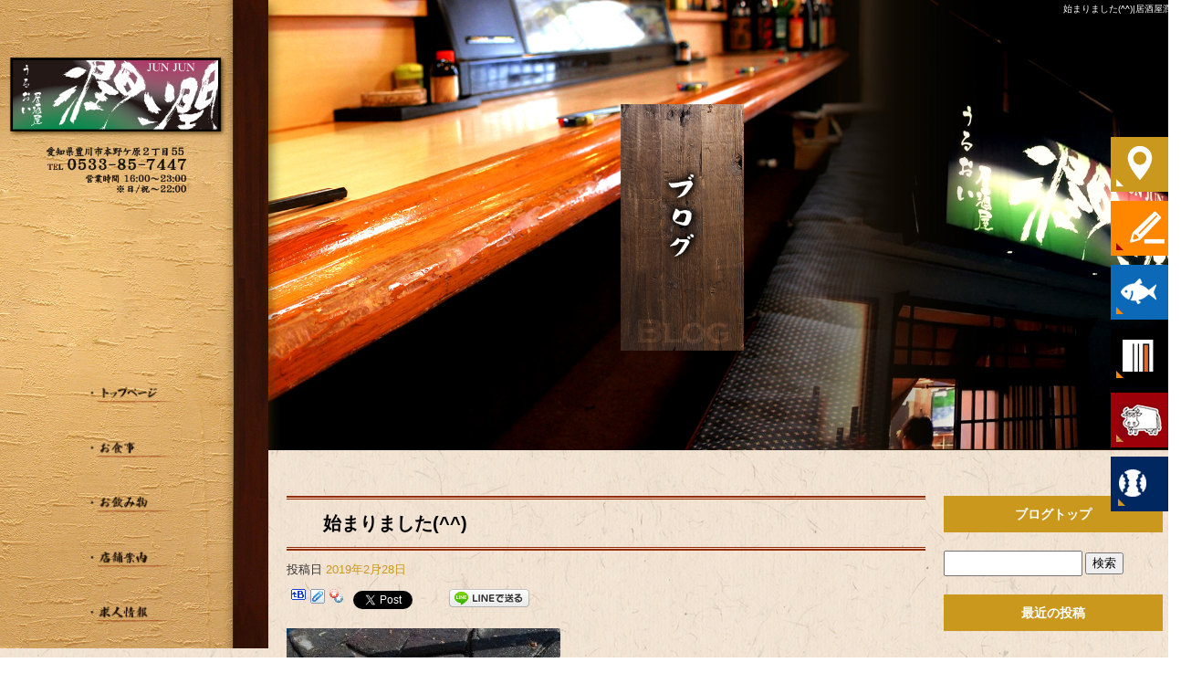

--- FILE ---
content_type: text/html; charset=UTF-8
request_url: https://www.izakaya-junjun.com/archives/213
body_size: 5524
content:
<!DOCTYPE html>
<html lang="ja">
<head>
<!-- ▼Googleアナリティクスタグ▼ -->
<!-- Global site tag (gtag.js) - Google Analytics -->
<script async src="https://www.googletagmanager.com/gtag/js?id=UA-132669224-1"></script>
<script>
  window.dataLayer = window.dataLayer || [];
  function gtag(){dataLayer.push(arguments);}
  gtag('js', new Date());

  gtag('config', 'UA-132669224-1');

  gtag('config', 'G-8JS4XC9EJC');
</script>

<!-- ▲Googleアナリティクスタグ▲ -->
<meta charset="UTF-8" />
<meta name="viewport" content="width=1500">
<meta name="format-detection" content="telephone=no">
<title>  始まりました(^^) | 居酒屋潤潤</title>
<link rel="profile" href="http://gmpg.org/xfn/11" />
<link rel="stylesheet" type="text/css" media="all" href="https://www.izakaya-junjun.com/60009831/wp-content/themes/multipress/style.css" />
<link rel="stylesheet" type="text/css" media="all" href="https://www.izakaya-junjun.com/60009831/wp-content/themes/multipress/theme.css" />
<link rel="stylesheet" type="text/css" media="all" href="https://www.izakaya-junjun.com/60009831/wp-content/themes/multipress/common.css" />
<link rel="shortcut icon" href="https://www.izakaya-junjun.com/favicon.ico" />
<link rel="stylesheet" type="text/css" media="all" href="/files/files_common.css" />
<link rel="stylesheet" type="text/css" media="all" href="/files/files_pc.css" />

<link rel="pingback" href="https://www.izakaya-junjun.com/60009831/xmlrpc.php" />
<link rel="alternate" type="application/rss+xml" title="居酒屋潤潤 &raquo; フィード" href="https://www.izakaya-junjun.com/feed" />
<link rel="alternate" type="application/rss+xml" title="居酒屋潤潤 &raquo; コメントフィード" href="https://www.izakaya-junjun.com/comments/feed" />
<link rel='stylesheet' id='simplamodalwindow-css'  href='https://www.izakaya-junjun.com/60009831/wp-content/plugins/light-box-miyamoto/SimplaModalwindow/jquery.SimplaModalwindow.css?ver=3.6.1' type='text/css' media='all' />
<link rel='stylesheet' id='iqfmcss-css'  href='https://www.izakaya-junjun.com/60009831/wp-content/plugins/inquiry-form-creator/css/inquiry-form.css?ver=0.7' type='text/css' media='all' />
<script type='text/javascript' src='https://www.izakaya-junjun.com/60009831/wp-includes/js/jquery/jquery.js?ver=1.10.2'></script>
<script type='text/javascript' src='https://www.izakaya-junjun.com/60009831/wp-includes/js/jquery/jquery-migrate.min.js?ver=1.2.1'></script>
<script type='text/javascript' src='https://www.izakaya-junjun.com/60009831/wp-content/plugins/light-box-miyamoto/SimplaModalwindow/jquery.SimplaModalwindow.js?ver=1.7.1'></script>
<script type='text/javascript' src='https://www.izakaya-junjun.com/60009831/wp-content/plugins/inquiry-form-creator/js/ajaxzip2/ajaxzip2.js?ver=2.10'></script>
<script type='text/javascript' src='https://www.izakaya-junjun.com/60009831/wp-content/plugins/inquiry-form-creator/js/jquery.upload.js?ver=1.0.2'></script>
<link rel='prev' title='おかげさまで(^^)' href='https://www.izakaya-junjun.com/archives/210' />
<link rel='next' title='暖かくなりましたね(^^)' href='https://www.izakaya-junjun.com/archives/218' />
<link rel='canonical' href='https://www.izakaya-junjun.com/archives/213' />
<link rel='shortlink' href='https://www.izakaya-junjun.com/?p=213' />
<script>AjaxZip2.JSONDATA = "https://www.izakaya-junjun.com/60009831/wp-content/plugins/inquiry-form-creator/js/ajaxzip2/data";</script><link rel="alternate" media="handheld" type="text/html" href="https://www.izakaya-junjun.com/archives/213" />
<!-- Vipers Video Quicktags v6.4.5 | http://www.viper007bond.com/wordpress-plugins/vipers-video-quicktags/ -->
<style type="text/css">
.vvqbox { display: block; max-width: 100%; visibility: visible !important; margin: 10px auto; } .vvqbox img { max-width: 100%; height: 100%; } .vvqbox object { max-width: 100%; } 
</style>
<script type="text/javascript">
// <![CDATA[
	var vvqflashvars = {};
	var vvqparams = { wmode: "opaque", allowfullscreen: "true", allowscriptaccess: "always" };
	var vvqattributes = {};
	var vvqexpressinstall = "https://www.izakaya-junjun.com/60009831/wp-content/plugins/vipers-video-quicktags/resources/expressinstall.swf";
// ]]>
</script>
<!-- BEGIN: WP Social Bookmarking Light -->
<script type="text/javascript" src="https://connect.facebook.net/ja_JP/all.js#xfbml=1"></script>
<style type="text/css">
.wp_social_bookmarking_light{
    border: 0 !important;
    padding: 0 !important;
    margin: 0 0 20px 0 !important;
}
.wp_social_bookmarking_light div{
    float: left !important;
    border: 0 !important;
    padding: 0 !important;
    margin: 0 5px 0px 0 !important;
    height: 23px !important;
    text-indent: 0 !important;
}
.wp_social_bookmarking_light img{
    border: 0 !important;
    padding: 0;
    margin: 0;
    vertical-align: top !important;
}
.wp_social_bookmarking_light_clear{
    clear: both !important;
}
.wsbl_twitter{
    width: 100px;
}</style>
<!-- END: WP Social Bookmarking Light -->





<meta name="description" content="「居酒屋潤潤」は、愛知県豊川市にある居酒屋です。豊川IC近くでアクセスも抜群！毎日国産食材と新鮮な鮮魚と豊富なお酒をご提供しています。釣り好きなオーナーと釣りの話で盛り上がりながら一杯いかがでしょう？是非お気軽にお越しください。" />
<meta name="keywords" content="居酒屋潤潤,居酒屋,豊川市,潤潤,魚料理,宴会,焼酎,日本酒,馬刺し" />

<script type="text/javascript" src="/files/js/effect_pc.js"></script>
<link rel="stylesheet" href="/files/Gallery-master/css/blueimp-gallery.min.css">
<script src="/files/Gallery-master/js/blueimp-gallery.min.js"></script>


<!-- OGPここから -->
<meta property="fb:app_id" content="" />
<meta property="og:type" content="website" />
<meta property="og:locale" content="ja_JP" />
<meta property="og:description" content="2月25日浜名湖、海釣り公園で２時間で10枚！ そろそろのっこみシーズン到来！？">
<meta property="og:image" content="https://www.izakaya-junjun.com/60009831/wp-content/uploads/2019/02/IMG_20190225_125951-300x400.jpg">
<meta property="og:title" content="始まりました(^^)">
<meta property="og:url" content="https://www.izakaya-junjun.com/archives/213/">
<meta property="og:site_name" content="居酒屋潤潤">
<!-- OGPここまで -->
</head>


<body id="page_213"  class="blog">

<div id="wrapper">
<div id="blueimp-gallery" class="blueimp-gallery blueimp-gallery-controls">
    <div class="slides"></div>
    <h3 class="title"></h3>
    <p class="description"></p>
    <a class="prev">‹</a>
    <a class="next">›</a>
    <a class="close">×</a>
    <a class="play-pause"></a>
    <ol class="indicator"></ol>
</div>

	<div id="branding_box">

	<div id="site-description">
<a href="https://www.izakaya-junjun.com/" title="居酒屋潤潤" rel="home">  始まりました(^^)|居酒屋潤潤</a>
	</div>


<div id="header_information" class="post">

	
<div class="post-data">
<div class="main_header">
<a href="/"><img src="/files/branding_box_logo.png" /></a>
</div>

<div id="second">
<img src="/files/second_bg.png" alt="main" style="width:100%; min-width:900px;">
</div></div>

<div class="clear_float"></div>

	
</div><!-- #header_information -->


	<div id="access" role="navigation">
		<div class="menu-header"><ul id="menu-gnavi" class="menu"><li id="menu-item-34" class="gnavi01 menu-item menu-item-type-post_type menu-item-object-page menu-item-34"><a href="https://www.izakaya-junjun.com/">トップページ</a></li>
<li id="menu-item-35" class="gnavi02 menu-item menu-item-type-post_type menu-item-object-page menu-item-35"><a href="https://www.izakaya-junjun.com/food">お食事</a></li>
<li id="menu-item-33" class="gnavi03 menu-item menu-item-type-post_type menu-item-object-page menu-item-33"><a href="https://www.izakaya-junjun.com/drink">お飲み物</a></li>
<li id="menu-item-32" class="gnavi04 menu-item menu-item-type-post_type menu-item-object-page menu-item-32"><a href="https://www.izakaya-junjun.com/info">店舗案内</a></li>
<li id="menu-item-31" class="gnavi05 menu-item menu-item-type-post_type menu-item-object-page menu-item-31"><a href="https://www.izakaya-junjun.com/contact">求人情報</a></li>
</ul></div>	</div><!-- #access -->

	</div><!-- #branding_box -->
<div id="main_teaser">


        <img alt="オフィシャルブログ" src="https://www.izakaya-junjun.com/60009831/wp-content/uploads/2019/02/teaser_06.jpg">
</div>

<div id="outer_block">
<div id="inner_block">

    <div id="blog_main">

    <div id="container">

            


				<div id="post-213" class="post-213 post type-post status-publish format-standard hentry category-fishing">
					<h1 class="entry-title">始まりました(^^)</h1>

					<div class="entry-meta">
						<span class="meta-prep meta-prep-author">投稿日</span> <a href="https://www.izakaya-junjun.com/archives/213" title="10:15 AM" rel="bookmark"><span class="entry-date">2019年2月28日</span></a><!-- <span class="meta-sep">by</span>-->  <!--<span class="author vcard"><a class="url fn n" href="https://www.izakaya-junjun.com/archives/author/jun2-tesshi-8-8" title="jun2.tesshi.8.8 の投稿をすべて表示">jun2.tesshi.8.8</a></span>-->					</div><!-- .entry-meta -->

					<div class="entry-content">

						<div class='wp_social_bookmarking_light'><div class="wsbl_facebook_like"><fb:like href="https://www.izakaya-junjun.com/archives/213" send="false" layout="button_count" width="100" show_faces="false" action="like" colorscheme="light" font=""></fb:like></div><div class="wsbl_hatena"><a href='http://b.hatena.ne.jp/add?mode=confirm&url=https%3A%2F%2Fwww.izakaya-junjun.com%2Farchives%2F213&title=%E5%A7%8B%E3%81%BE%E3%82%8A%E3%81%BE%E3%81%97%E3%81%9F%28%5E%5E%29' title='このエントリーをはてなブックマークに追加' rel=nofollow class='wp_social_bookmarking_light_a' target=_blank><img src='https://www.izakaya-junjun.com/60009831/wp-content/plugins/wp-social-bookmarking-light/images/hatena.gif' alt='このエントリーをはてなブックマークに追加' title='このエントリーをはてなブックマークに追加' width='16' height='12' class='wp_social_bookmarking_light_img' /></a></div><div class="wsbl_livedoor"><a href='http://clip.livedoor.com/redirect?link=https%3A%2F%2Fwww.izakaya-junjun.com%2Farchives%2F213&title=%E5%B1%85%E9%85%92%E5%B1%8B%E6%BD%A4%E6%BD%A4%20-%20%E5%A7%8B%E3%81%BE%E3%82%8A%E3%81%BE%E3%81%97%E3%81%9F%28%5E%5E%29&ie=utf-8' title='Bookmark this on Livedoor Clip' rel=nofollow class='wp_social_bookmarking_light_a' target=_blank><img src='https://www.izakaya-junjun.com/60009831/wp-content/plugins/wp-social-bookmarking-light/images/livedoor.gif' alt='Bookmark this on Livedoor Clip' title='Bookmark this on Livedoor Clip' width='16' height='16' class='wp_social_bookmarking_light_img' /></a></div><div class="wsbl_yahoo"><a href='http://bookmarks.yahoo.co.jp/bookmarklet/showpopup?t=%E5%A7%8B%E3%81%BE%E3%82%8A%E3%81%BE%E3%81%97%E3%81%9F%28%5E%5E%29&u=https%3A%2F%2Fwww.izakaya-junjun.com%2Farchives%2F213&ei=UTF-8' title='Bookmark this on Yahoo Bookmark' rel=nofollow class='wp_social_bookmarking_light_a' target=_blank><img src='https://www.izakaya-junjun.com/60009831/wp-content/plugins/wp-social-bookmarking-light/images/yahoo.gif' alt='Bookmark this on Yahoo Bookmark' title='Bookmark this on Yahoo Bookmark' width='16' height='16' class='wp_social_bookmarking_light_img' /></a></div><div class="wsbl_google_plus_one"><g:plusone size="medium" annotation="none" href="https://www.izakaya-junjun.com/archives/213" ></g:plusone></div><div class="wsbl_twitter"><iframe allowtransparency="true" frameborder="0" scrolling="no" src="https://platform.twitter.com/widgets/tweet_button.html?url=https%3A%2F%2Fwww.izakaya-junjun.com%2Farchives%2F213&amp;text=%E5%A7%8B%E3%81%BE%E3%82%8A%E3%81%BE%E3%81%97%E3%81%9F%28%5E%5E%29&amp;lang=ja&amp;count=horizontal" style="width:130px; height:20px;"></iframe></div><div class="wsbl_line"><a href='http://line.naver.jp/R/msg/text/?始まりました(^^)%0D%0Ahttps://www.izakaya-junjun.com/archives/213' title='LINEで送る' rel=nofollow class='wp_social_bookmarking_light_a' target=_blank><img src='https://www.izakaya-junjun.com/60009831/wp-content/plugins/wp-social-bookmarking-light/images/line88x20.png' alt='LINEで送る' title='LINEで送る' width='88' height='20' class='wp_social_bookmarking_light_img' /></a></div></div><br class='wp_social_bookmarking_light_clear' /><div class="photo aligncenter"><a class="modal photoswipe" href='https://www.izakaya-junjun.com/60009831/wp-content/uploads/2019/02/IMG_20190225_125951.jpg'><img width="300" height="400" src="https://www.izakaya-junjun.com/60009831/wp-content/uploads/2019/02/IMG_20190225_125951-300x400.jpg" class="attachment-medium" alt="IMG_20190225_125951.jpg" /></a></div>
<p>2月25日浜名湖、海釣り公園で２時間で10枚！<br />
そろそろのっこみシーズン到来！？</p>
<div class="clear"> </div>

											</div><!-- .entry-content -->


					<div class="entry-utility">
												
					</div><!-- .entry-utility -->
				</div><!-- #post-## -->

				<div id="nav-below" class="navigation">
					<div class="nav-previous"><a href="https://www.izakaya-junjun.com/archives/210" rel="prev"><span class="meta-nav">&larr;</span> おかげさまで(^^)</a></div>
					<div class="nav-next"><a href="https://www.izakaya-junjun.com/archives/218" rel="next">暖かくなりましたね(^^) <span class="meta-nav">&rarr;</span></a></div>
				</div><!-- #nav-below -->




    </div><!-- #container -->

		<div id="primary" class="widget-area" role="complementary">
			<ul class="xoxo">


<li id="text-6" class="widget-container widget_text">			<div class="textwidget"><div class="widget-title2 unity_title">
<a href="/blog">ブログトップ</a>
</div></div>
		</li><li id="search-2" class="widget-container widget_search"><form role="search" method="get" id="searchform" class="searchform" action="https://www.izakaya-junjun.com/">
				<div>
					<label class="screen-reader-text" for="s">検索:</label>
					<input type="text" value="" name="s" id="s" />
					<input type="submit" id="searchsubmit" value="検索" />
				</div>
			</form></li>		<li id="recent-posts-2" class="widget-container widget_recent_entries">		<h3 class="widget-title unity_title">最近の投稿</h3>		<ul>
					<li>
				<a href="https://www.izakaya-junjun.com/archives/243" title="居酒屋選びに迷ったら！豊川・潤潤の人気メニューと過ごし方まとめ♪">居酒屋選びに迷ったら！豊川・潤潤の人気メニューと過ごし方まとめ♪</a>
						</li>
					<li>
				<a href="https://www.izakaya-junjun.com/archives/237" title="【豊川の居酒屋】「潤潤（じゅんじゅん）」へようこそ♪">【豊川の居酒屋】「潤潤（じゅんじゅん）」へようこそ♪</a>
						</li>
					<li>
				<a href="https://www.izakaya-junjun.com/archives/229" title="営業時間のお知らせ">営業時間のお知らせ</a>
						</li>
					<li>
				<a href="https://www.izakaya-junjun.com/archives/227" title="営業時間のお知らせ">営業時間のお知らせ</a>
						</li>
					<li>
				<a href="https://www.izakaya-junjun.com/archives/218" title="暖かくなりましたね(^^)">暖かくなりましたね(^^)</a>
						</li>
				</ul>
		</li><li id="archives-2" class="widget-container widget_archive"><h3 class="widget-title unity_title">アーカイブ</h3>		<ul>
			<li><a href='https://www.izakaya-junjun.com/archives/date/2025/07' title='2025年7月'>2025年7月</a></li>
	<li><a href='https://www.izakaya-junjun.com/archives/date/2021/10' title='2021年10月'>2021年10月</a></li>
	<li><a href='https://www.izakaya-junjun.com/archives/date/2020/04' title='2020年4月'>2020年4月</a></li>
	<li><a href='https://www.izakaya-junjun.com/archives/date/2019/03' title='2019年3月'>2019年3月</a></li>
	<li><a href='https://www.izakaya-junjun.com/archives/date/2019/02' title='2019年2月'>2019年2月</a></li>
		</ul>
</li><li id="categories-2" class="widget-container widget_categories"><h3 class="widget-title unity_title">カテゴリー</h3>		<ul>
	<li class="cat-item cat-item-1"><a href="https://www.izakaya-junjun.com/archives/category/blogpost" title="日記 に含まれる投稿をすべて表示">日記</a>
</li>
	<li class="cat-item cat-item-7"><a href="https://www.izakaya-junjun.com/archives/category/fishing" title="釣果情報 に含まれる投稿をすべて表示">釣果情報</a>
</li>
		</ul>
</li><li id="calendar-2" class="widget-container widget_calendar"><h3 class="widget-title unity_title">投稿日カレンダー</h3><div id="calendar_wrap"><table id="wp-calendar">
	<caption>2026年2月</caption>
	<thead>
	<tr>
		<th scope="col" title="日曜日">日</th>
		<th scope="col" title="月曜日">月</th>
		<th scope="col" title="火曜日">火</th>
		<th scope="col" title="水曜日">水</th>
		<th scope="col" title="木曜日">木</th>
		<th scope="col" title="金曜日">金</th>
		<th scope="col" title="土曜日">土</th>
	</tr>
	</thead>

	<tfoot>
	<tr>
		<td colspan="3" id="prev"><a href="https://www.izakaya-junjun.com/archives/date/2025/07" title="2025年7月の投稿を表示">&laquo; 7月</a></td>
		<td class="pad">&nbsp;</td>
		<td colspan="3" id="next" class="pad">&nbsp;</td>
	</tr>
	</tfoot>

	<tbody>
	<tr><td>1</td><td>2</td><td id="today">3</td><td>4</td><td>5</td><td>6</td><td>7</td>
	</tr>
	<tr>
		<td>8</td><td>9</td><td>10</td><td>11</td><td>12</td><td>13</td><td>14</td>
	</tr>
	<tr>
		<td>15</td><td>16</td><td>17</td><td>18</td><td>19</td><td>20</td><td>21</td>
	</tr>
	<tr>
		<td>22</td><td>23</td><td>24</td><td>25</td><td>26</td><td>27</td><td>28</td>
	</tr>
	</tbody>
	</table></div></li>			</ul>
		</div><!-- #primary .widget-area -->


</div><!-- #main -->

</div><!-- #inner_block -->
</div><!-- #outer_block -->

<div id="footer_block">
	<div id="footer_box">
		<div id="footer_sitemap_block">



    <div id="footer-widget-area" role="complementary">

<div id="first" class="widget-area">
  <ul class="xoxo">
<div class="menu-header"><ul id="menu-footer_navi" class="menu"><li id="menu-item-59" class="menu-item menu-item-type-post_type menu-item-object-page menu-item-59"><a href="https://www.izakaya-junjun.com/">トップページ</a></li>
<li id="menu-item-60" class="menu-item menu-item-type-post_type menu-item-object-page menu-item-60"><a href="https://www.izakaya-junjun.com/food">お食事</a></li>
<li id="menu-item-61" class="menu-item menu-item-type-post_type menu-item-object-page menu-item-61"><a href="https://www.izakaya-junjun.com/drink">お飲み物</a></li>
<li id="menu-item-62" class="menu-item menu-item-type-post_type menu-item-object-page menu-item-62"><a href="https://www.izakaya-junjun.com/info">店舗案内</a></li>
<li id="menu-item-63" class="menu-item menu-item-type-post_type menu-item-object-page menu-item-63"><a href="https://www.izakaya-junjun.com/contact">求人情報</a></li>
<li id="menu-item-64" class="menu-item menu-item-type-post_type menu-item-object-page current_page_parent menu-item-64"><a href="https://www.izakaya-junjun.com/blog">オフィシャルブログ</a></li>
</ul></div>  </ul>
</div>

  </div><!-- #footer-widget-area -->
		</div><!--#footer_sitemap_block-->

		<div class="footer_infomation">


<div id="footer_information" class="post">

		<div class="entry-post">

		<div class="post-data">
			<p>〒442-0005 愛知県豊川市本野ケ原2丁目55 / TEL：0533-85-7447</p>

<div class="fixed_btn"> 
  <div id="fixed_btn_access"><a href="/info"><img src="/files/access_btn.png" alt="アクセスマップ"></a></div>
  <div id="fixed_btn_blog"><a href="/blog"><img src="/files/blog_btn.png" alt="オフィシャルブログ"></a></div>
  <div id="fixed_btn_blog2"><a href="/archives/category/fishing"><img src="/files/fishing_btn.png" alt="釣果情報"></a></div>
  <div id="fixed_btn_blog2"><a href="http://steakhouse-umemura.jp/" target="_blank">
  	<img src="/files/uemura_btn.png" alt="STAKE HOUSE UMEMURA"></a></div>
  <div id="fixed_btn_blog2"><a href="http://yakiniku-okada.com/" target="_blank"><img src="/files/okada_btn.png" alt="焼肉おかだ"></a></div>
  <div id="fixed_btn_blog2"><a href="https://www.ikz.jp/hp/junjun/" target="_blank">
  	<img src="/files/softball_btn.png" alt="ソフトボールチーム居酒屋潤潤"></a></div>
</div>

<div id="float_top_btn"><a href="#"><img src="/files/top_btn.png" alt="先頭へ戻る"></a></div>

<script type="text/javascript"><!--
  jQuery(function($){
  /*------------------------------------------------------------------------------------*/
  /* 画面幅に合わせる                             */
  /*------------------------------------------------------------------------------------*/
  $(window).on('ready load resize', function(){
    var target = '#main_teaser';
    var target_img = '#main_teaser img';
    var target2 = '.viewer_94';
    var target_img2 = '.viewer_94 img';
    var second_img = '#second img';
    
    if($('body').width() < 2000){
      $(target_img).css({
        'width' : '100%',
        'height' : 'auto',
        'min-width' : '900px',
        'left' : 0
      });
      $(target_img2).css({
        'width' : '100%',
        'height' : 'auto',
        'min-width' : '900px',
        'left' : 0
      });
      $('#branding_box').css({
        'height' : $(target_img).height() + 'px'
      });
      $('.main_header img').css({
        'width' : $('#access').width() * 0.86 + 'px'
      });
      $('#access .menu-header').css({
        'width' : $(target_img).width() * 0.11 + 'px'
      });
      $('#access a').css({
        'height' : 'auto',
        'width' : $(target_img).width() * 0.11 + 'px'
      });
      $('#page_6 #branding_box').css({
        'height' : $(target_img2).height() + $(second_img).height() + 'px'
      });
      $('#page_6 #access .menu-header').css({
        'width' : $(target_img2).width() * 0.11 + 'px'
      });
      $('#page_6 #access a').css({
        'height' : 'auto',
        'width' : $(target_img2).width() * 0.11 + 'px'
      });
    }
    $(target).css({ 'height' : $(target_img).height() });
    $(target2).css({ 'height' : $(target_img2).height() });
  });
  });
  --></script>		</div>

<div class="clear_float"></div>

	</div>
	
</div><!-- #footer_information -->


		</div><!-- .footer_infomation -->
	</div><!--footer_box-->

<address id="copyright">Copyright (C) 居酒屋潤潤 All Rights Reserved.</address>

</div><!--footer_block-->

</div><!--wrapper-->

</body>
</html>

--- FILE ---
content_type: text/css
request_url: https://www.izakaya-junjun.com/files/files_pc.css
body_size: 4102
content:
@charset "utf-8";

/*
 * EASYS-ONEPC用スタイルCSS
 */

/* ===================================================================================================================
   ■ 全体
------------------------------------------------------------------------------------------------------------------- */
html {
  background-repeat: repeat;
  padding: 0 0 0 23%;
  background-attachment: fixed;
}
body {
  background-image: none;
  min-width: 1000px;
  color: #333;
}
.easys_content_inner,
.half_block_outer02{
  display: block;
  width: 960px;
  margin: 0 auto;
}

#wrapper { background: none transparent; }

#outer_block { background: none transparent; padding: 50px 0 0;}

a:link, a:visited, a:hover, a:active { color: #cb981e;}




/* ===================================================================================================================
   ■ ヘッダー&メイン画像
------------------------------------------------------------------------------------------------------------------- */
#main_teaser, #jquery_slider_pc {
  position: absolute;
  top: 0;
  left: 0;
  text-align: center;
  z-index: 99;
  width: calc(100% - 23%);
  padding: 0;
  margin: 0 0 0 23%;
}
#branding_box {
  height: 500px;
  padding: 0;
  z-index: 500;
  position: relative;
  background-image: none;
}
#header_information {
	height:400px;
}



/*  H1テキスト
---------------------------------------------------------------------------------------------------- */
#site-description {
  text-align: right;
}
#site-description a {
  display: inline;
  color: #FFF;
}

/*  サイトロゴ
---------------------------------------------------------------------------------------------------- */
.main_header {
  position: fixed;
  top: 0;
  left: 0;
  z-index: 300;
}


/*  グローバルナビ
---------------------------------------------------------------------------------------------------- */
#access{
	background: url(/files/branding_box_bg_01.jpg) center top repeat-y;
	-webkit-background-size: 100%;
	background-size: 100%;
    height: calc(100% - 10px);
    position: fixed;
    top: 0;
    left: 0;
    width: 23%;
}
#access .menu-header { margin: 400px auto 0; }

/* 親ボタンの背景画像、高さなど　全サイズ共通 */
div#access .menu-item a, div#access .menu-item a:hover {
  background-image: url(/files/topnavi.png);
  height: 60px;
  line-height: 60px;
}

/* プルダウンメニューのサイズ */
#access ul.menu ul.sub-menu {
  top: 60px;
  width: px;
}
#access ul.menu ul.sub-menu,
#access ul.menu ul.sub-menu li {
  min-width: px;
  width: px;
}

/* プルダウンメニューの色　16進数、RGBA両方変更すること */
div#access ul.sub-menu li.sub-gnavi a, div#access ul.sub-menu li.sub-gnavi2 a {
  background: none #fff;
  background: none rgba(255, 255, 255, 0.75);
  filter: alpha(opacity=75); /* ie 6 7 */
  -ms-filter: "alpha(opacity=75)"; /* ie 8 */
  width: px;
  color: #333;
}
#access ul li.current_page_item > a, #access ul li.current-menu-ancestor > a,
#access ul li.current-menu-item > a, #access ul li.current-menu-parent > a {
  color: #333;
}
div#access ul.sub-menu li.sub-gnavi a:hover, div#access ul.sub-menu li.sub-gnavi2 a:hover {
  background: none #fff;
  background: none rgba(255, 255, 255, 0.75);
  filter: alpha(opacity=75); /* ie 6 7 */
  -ms-filter: "alpha(opacity=75)"; /* ie 8 */
  color: #666;
}
#access ul li.current_page_item > a:hover, #access ul li.current-menu-ancestor > a:hover,
#access ul li.current-menu-item > a:hover, #access ul li.current-menu-parent > a:hover {
  color: #666;
}

/* IE7 hack */
*:first-child+html div#access ul.sub-menu li.sub-gnavi a,
*:first-child+html div#access ul.sub-menu li.sub-gnavi2 a {
  background-color: #fff;
}
*:first-child+html div#access ul.sub-menu li.sub-gnavi a:hover,
*:first-child+html div#access ul.sub-menu li.sub-gnavi2 a:hover {
  background-color: #fff;
}

/* IE9 hack */
div#access ul.sub-menu li.sub-gnavi a:not(:target),
div#access ul.sub-menu li.sub-gnavi2 a:not(:target),
div#access ul.sub-menu li.sub-gnavi a:not(:target):hover,
div#access ul.sub-menu li.sub-gnavi2 a:not(:target):hover {
  filter: none;
  -ms-filter: none;
}


/* ===================================================================================================================
   ■ サイド
------------------------------------------------------------------------------------------------------------------- */
/* サイドナビ　タイトル */
.widget-title, .widget-title2 a {
  padding: 0;
  text-align: center;
}
.widget-title, .widget-title2 a:link, .widget-title2 a:visited,
.widget-title2 a:hover, .widget-title2 a:active {
  color: #fff;
}

/* サイドナビ　メニュー部分 */
#blog_main .widget-area ul ul li a {
  color: #000000;
  overflow: hidden;
  text-overflow: ellipsis;
  white-space: nowrap;
  background-image: url(/files/widget_list_bg.png);
}

#wp-calendar {
  border-collapse: separate;
}
#wp-calendar caption {
  text-align: center;
}
#wp-calendar thead th {
}
#wp-calendar tbody td {
  background: none transparent;
  border-width: 0 0 1px;
  border-style: dotted;
  border-color: #666;
  line-height: 2;
  padding: 5px;
}
#wp-calendar tbody td a { text-decoration: underline; }
#wp-calendar tbody td a:hover { text-decoration: none; }




/* ===================================================================================================================
   ■ フッター
------------------------------------------------------------------------------------------------------------------- */
#footer_block {
  background: url(/files/footer_bg.jpg) center bottom no-repeat;
  height: 390px;
}
#footer_box {
  background-image: url(/files/footer_box_bg.png);
  height: 350px;
}
#footer_box, #footer_sitemap_block, #footer-widget-area, .footer_infomation{
  width: 1100px;
  margin: 0 auto;
}

/*  フッターナビ
---------------------------------------------------------------------------------------------------- */
#footer_sitemap_block {
  /* フッターナビの上余白はここで調整 */
  padding: 15px 0 0;
}
#footer-widget-area .widget-area ul.menu {
  border-color: #fff;
}
#footer-widget-area .widget-area .menu-item a {
  border-color: #fff;
  color: #fff;
}
#footer-widget-area .widget-area .menu-item a:hover {
  background-color: transparent;
}



/*  フッター情報
---------------------------------------------------------------------------------------------------- */
.footer_infomation {
  display: block;
  color: #fff;
}
#footer_information .entry-post {
  width: 100%;
  margin: 240px 0 0;
  text-align: center;
}

/*  フッターボタン
---------------------------------------------------------------------------------------------------- */
#float_top_btn {
  bottom: 50px;
  position: fixed;
  right: 20px;
  z-index: 999;
}

.fixed_btn {
    bottom: 150px;
    position: fixed;
    right: 0;
    z-index: 900;
}
.fixed_btn div, .fixed_btn div a {
    height: 60px;
    margin-bottom: 10px;
    right: 0;
    width: 63px;
}
.fixed_btn div#fixed_btn_gaten, .fixed_btn div#fixed_btn_gaten a{ height: 150px; }
.fixed_btn div a {
    display: block;
    position: absolute;
}


/*  コピーライト
---------------------------------------------------------------------------------------------------- */
#copyright { color: #140901; }




/* ===================================================================================================================
   ■ コンテンツ
------------------------------------------------------------------------------------------------------------------- */
#container_top {
}

/*  見出し
---------------------------------------------------------------------------------------------------- */
.headline_title {/*h2*/
  color: #000;
  background-image: url(/files/top_entry_title.png);
}
/*h3 フルサイズ*/
h3.entry_title, .entry_title, .entry-title { /* サイズ、背景、余白などはこちら */
  text-align: left;
  padding: 0 0 0 40px;
  width: 920px;
  background-image: url(/files/entry_title_bg.png);
}
h3.entry_title, .entry_title, .entry_title h3, .entry-title { /* フォントサイズはこちら */
}
h3.entry_title, .entry_title, .entry-title ,
.entry_title a:link, .entry_title a:visited, .entry_title a:hover, .entry_title a:active,
.entry-title a:link, .entry-title a:visited, .entry-title a:hover, .entry-title a:active {
  color: #000;
}
.entry_title h3{ width: 800px; }
/* 見出しリンクボタン */
.entry_title span.read_more_btn a,
.entry_title span.read_more_btn a:hover{
	background-image: url(/files/read_more_btn.png);
}
/* h4 フルサイズ */
* .sub_entry_title {
  padding: 0 0 0 40px;
  width: 920px;
  background-image: url(/files/sub_entry_title_bg.png);
}
* .sub_entry_title, * .sub_entry_title a:link, * .sub_entry_title a:visited,
* .sub_entry_title a:hover, * .sub_entry_title a:active {
  color: #000;
}
.sub_entry_title h4{ width: 800px; }
/* 小見出しリンクボタン */
.sub_entry_title span.read_more_btn a,
.sub_entry_title span.read_more_btn a:hover {
	background-image: url(/files/sub_read_more_btn.png);
}
/* ブログページのタイトル背景 */
#blog_main .entry-title{
  background-image: url(/files/blog_title.png);
  height: 60px;
  line-height: 60px;
  padding: 0 0 0 40px;
  font-size: 20px;
  width: 660px;
}
#blog_main .entry-title ,#blog_main .entry-title a:link, #blog_main .entry-title a:visited,
#blog_main .entry-title a:hover, #blog_main .entry-title a:active{ color: #000; }

/* h3写真横の見出し用 */
.mid_entry_title{
  width: 550px;
  padding: 0 0 0 20px;
  color: #000;
  background-image: url(/files/entry_title_bg_w570.png);
}
/* h4写真横の見出し用 */
.mid_sub_entry_title{
  padding: 0 0 0 20px;
  width: 550px;
  color: #000;
  background-image: url(/files/sub_entry_title_bg_w570.png);
}


/* 幅半分ブロック */
.half_entry_title, .faq-title {/* h3半分 */
  background: url(/files/half_entry_title_bg.png) center top no-repeat;
  color: #000;
}
.half_sub_entry_title, .faq-title {/* h4半分 */
  color: #000;
  background-image: url(/files/half_sub_entry_title_bg.png);
}
.faq-title{
  width: 460px;
  text-align: center;
    padding: 10px 0;
}

/* h3 3列表示タイトル用 */
.inline_title, .inline_title a:link, .inline_title a:visited, .inline_title a:hover, .inline_title a:active {
  color: #000;
  background-image: url(/files/colum3_title_bg.png);
}

/* クーポンの本文見出しなど、固定幅でないインラインタイトル用 */
.coupon_data .inline_title,
.c_04 .inline_title,
.i_01 .inline_title,
.j_01 .inline_title {
  background: none #aaa;
}

/* 詳細画面の下部「コメント」見出し */
.indent_border {
  border-color: #666;
  width: 685px;
}

/* 大きな地図で見る */
small {
  border-color: #cb981e;
}
small a {
  width: 100%;
  padding: 5px 0;
  text-align: center !important;
  color: #cb981e !important;
}

small a:hover {
  background-color: #cb981e;
  color: #fff !important;
}





/*  テーブル
---------------------------------------------------------------------------------------------------- */
.table_area td.td_name, .table_area td.td_value, /* Eブロック、Gブロック等 */
body.coupon .table_area td.td_name, body.coupon .table_area td.td_value, /* クーポンページ */
.z_c1 .iqfm-table th, .z_c1 .iqfm-table td /* お問合せ */ {
  border-color: #4e4e4e;
}
.table_area td.td_name, body.coupon .table_area td.td_name, .z_c1 .iqfm-table th {
  background: none #fcf0df;
}
.table_area td.td_value, body.coupon .table_area td.td_value, .z_c1 .iqfm-table td {
  background: none #fff;
}
/* 必須項目 */
.iqfm-req_color { color: #f00; }

.table_area, .field_3col .table_area td.td_name, .field_3col .table_area td.td_value{ font-size: 15px;}
.table_area td.td_value, .table_area td.td_name,
.table_area table tr td, .iqfm-table th, .iqfm-table td,
.field_3col .table_area td.td_name, .field_3col .table_area td.td_value{ padding: 15px !important;}
/* Dメニュー下線 */
.td_cell {
  border-color: #666;
  vertical-align: top;
}

.table_area table tr td {
  background: none transparent;
}




/*  ページ遷移ボタン（詳細ブロックやページ送りのナビ用）
---------------------------------------------------------------------------------------------------- */
.tablenav { padding: 1em 0; }
a.page-numbers, .tablenav .current,
.permalink_in a, .pageback a,
.page_up a {
  background: none transparent;
  border-style: solid;
  border-color: #cb981e;
  color: #cb981e !important;
}
.permalink_in a:link, .permalink_in a:visited,
.pageback a:link, .pageback a:visited {
}
.tablenav .next:link, .tablenav .next:visited,
.tablenav .prev:link, .tablenav .prev:visited {
  border: 1px solid #fff;
  background: none transparent;
}
.tablenav .next:hover, .tablenav .next:active,
.tablenav .prev:hover, .tablenav .prev:active {
  background-color: #cb981e;
  border-color: #cb981e;
}
.tablenav .current, a.page-numbers:hover,
.permalink_in a:hover, .permalink_in a:active,
.pageback a:hover, .pageback a:active,
.page_up a:hover, .page_up a:active {
  background: none #cb981e;
  border-style: solid;
  border-color: #cb981e;
  color: #fff !important;
} 



/*  ブロック
---------------------------------------------------------------------------------------------------- */
/* 各ブロック点線 */
.border_margin,
.anchor_list ul li,
.cu_mail_block,
.z_d1 .blog_post,
.list_block .list_box {
  border-color: #666;
}


/* Cブロック */
.c_01, .c_02, .c_03, .c_05, .c_06 {
  display: inline-block;
  *display: inline;
  *zoom: 1;
  width: 100%;
  padding: 0 0 20px;
  *padding: 0 0 30px;
}
.c_04 { margin: 0 0 20px; }


/* Dブロック */
.menu-list table {
  border-collapse:separate;
}


/* Gブロック */
.g_01 .sub_entry_title a,
.g_02 .sub_entry_title a { text-decoration: underline; }
.g_01 .sub_entry_title a:hover,
.g_02 .sub_entry_title a:hover { text-decoration: none; }


/* Kブロック */
.k_03 .date_area {
  font-size: 13px;
  font-weight: bold;
}
.k_03 .news_small_text {
  font-size: 12px;
  line-height: 1.7;
}


/* Z-D ブログRSS */
.z_d1 {  }


/* Z-E リンクバナー */
.banner_box { text-align: center; }
.banner_box img {
  max-width: 100%;
  width: auto;
  _width: 100%;
}



/* Z-I スライドショー */
.z_j1 { margin: 0 0 15px; }


/* Z_L お知らせブロック */
.Z_l1 .date_area {
  font-size: 13px;
  font-weight: bold;
}
.Z_l1 .news_small_text { font-size: 12px; }


/* Z_M タブブロック */
.z_m1 .link_list {
  font-size: 13px;
  line-height: 1.5;
}
.z_m1 div.link_list { margin-bottom: 10px; }




/*  メールフォーム
---------------------------------------------------------------------------------------------------- */
.iqfm-table td input[type="text"]:not([size]) {
  width: 75%;
}
#container_top .iqfm-table td textarea {
  width: 96%;
  height: 15em;
  font-size: 100%;
}
.z_c1 button, .z_c1 input[type="reset"], .z_c1 input[type="button"], .z_c1 input[type="submit"] {
  line-height: 1.7;
}
.z_c1 .post_data { margin: 0 0 30px; }



/*  クーポンページ
---------------------------------------------------------------------------------------------------- */
body.coupon {
}
.coupon_print_block .print_header,
h1.print_page_title,
.coupon_box table tr td.coupon_data,
.coupon_box table tr td.coupon_meta_title,
.coupon_box table tr td.coupon_meta {
  border-color: #cb981e;
}
/* 有効期限の部分 */
.coupon_box table tr td.coupon_meta_title {
  background-color: #cb981e;
  width: 8em;
  color: #fff;
}
.coupon_box table tr td.coupon_meta {
  background-color: #fff;
}
.e-04 .menu_area td {
  height: 3.5em;
}
.e-04 .menu_area .parent_title {
  font-size: 120%;
  height:  auto;
}



/*  ブログ
---------------------------------------------------------------------------------------------------- */
#nav-below div { border-color: #000; }
#nav-below .nav-next { padding: 0 0 0 10px; }

.main_btn a:link, .main_btn a:visited, .main_btn a:hover, .main_btn a:active{
  background-color: #cb981e;
  color:#fff;
  display: block;
  text-align: center;
}

/* ============================== ↓↓各ブロックの個別CSSはこちらに記述↓↓ ============================== */

/*  トップページ
---------------------------------------------------------------------------------------------------- */
#second, #second_btn{ display: none; }
#page_6 #second{
  display: inline;
  position: absolute;
  bottom: 0;
}

/*  navi
---------------------------------------------------------------------------------------------------- */
div#access a, div#access a:hover {
    -webkit-background-size: 100%;
    background-color: transparent;
    background-size: 100%;
    margin: 0;
    padding: 0;
    background-repeat: no-repeat;
}
div#access .gnavi01 a{ background-image: url(/files/topnavi01_off.png); background-position: center center;}
div#access .gnavi02 a{ background-image: url(/files/topnavi02_off.png); background-position: center center;}
div#access .gnavi03 a{ background-image: url(/files/topnavi03_off.png); background-position: center center;}
div#access .gnavi04 a{ background-image: url(/files/topnavi04_off.png); background-position: center center;}
div#access .gnavi05 a{ background-image: url(/files/topnavi05_off.png); background-position: center center;}

div#access .gnavi01 a:hover{ background-image: url(/files/topnavi01_on.png); background-position: center center;}
div#access .gnavi02 a:hover{ background-image: url(/files/topnavi02_on.png); background-position: center center;}
div#access .gnavi03 a:hover{ background-image: url(/files/topnavi03_on.png); background-position: center center;}
div#access .gnavi04 a:hover{ background-image: url(/files/topnavi04_on.png); background-position: center center;}
div#access .gnavi05 a:hover{ background-image: url(/files/topnavi05_on.png); background-position: center center;}

div#access li.menu-item{ float: none; }

/*  〇〇〇
---------------------------------------------------------------------------------------------------- */
#n6uouajyn5mhgmrzwwk7, #ufvnme639hb1q0cholcl{
	background: url(/files/html_bg_01.jpg) 0 0 repeat;
}
#n6uouajyn5mhgmrzwwk7{
	padding-top: 150px;
	margin-top: -150px;
}
#zixmocp8aou6spkb0jhk{
	position: relative;
	z-index: 50;
	margin-top: 50px;
}
#ufvnme639hb1q0cholcl{ padding: 70px 0 20px; margin-bottom: 50px; }
.nm_01{ margin: 0; }